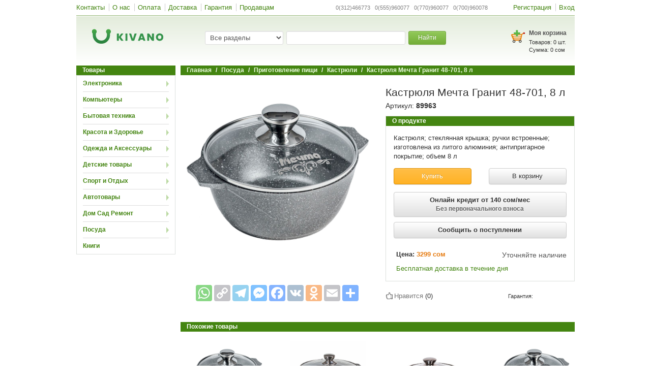

--- FILE ---
content_type: text/html; charset=utf-8
request_url: https://www.google.com/recaptcha/api2/anchor?ar=1&k=6LeeEhATAAAAALNwP2cPx-O0XOWN9PIHcdOAkRMp&co=aHR0cHM6Ly93d3cua2l2YW5vLmtnOjQ0Mw..&hl=ru&v=9TiwnJFHeuIw_s0wSd3fiKfN&size=normal&anchor-ms=20000&execute-ms=30000&cb=pzdcjit1jv23
body_size: 48878
content:
<!DOCTYPE HTML><html dir="ltr" lang="ru"><head><meta http-equiv="Content-Type" content="text/html; charset=UTF-8">
<meta http-equiv="X-UA-Compatible" content="IE=edge">
<title>reCAPTCHA</title>
<style type="text/css">
/* cyrillic-ext */
@font-face {
  font-family: 'Roboto';
  font-style: normal;
  font-weight: 400;
  font-stretch: 100%;
  src: url(//fonts.gstatic.com/s/roboto/v48/KFO7CnqEu92Fr1ME7kSn66aGLdTylUAMa3GUBHMdazTgWw.woff2) format('woff2');
  unicode-range: U+0460-052F, U+1C80-1C8A, U+20B4, U+2DE0-2DFF, U+A640-A69F, U+FE2E-FE2F;
}
/* cyrillic */
@font-face {
  font-family: 'Roboto';
  font-style: normal;
  font-weight: 400;
  font-stretch: 100%;
  src: url(//fonts.gstatic.com/s/roboto/v48/KFO7CnqEu92Fr1ME7kSn66aGLdTylUAMa3iUBHMdazTgWw.woff2) format('woff2');
  unicode-range: U+0301, U+0400-045F, U+0490-0491, U+04B0-04B1, U+2116;
}
/* greek-ext */
@font-face {
  font-family: 'Roboto';
  font-style: normal;
  font-weight: 400;
  font-stretch: 100%;
  src: url(//fonts.gstatic.com/s/roboto/v48/KFO7CnqEu92Fr1ME7kSn66aGLdTylUAMa3CUBHMdazTgWw.woff2) format('woff2');
  unicode-range: U+1F00-1FFF;
}
/* greek */
@font-face {
  font-family: 'Roboto';
  font-style: normal;
  font-weight: 400;
  font-stretch: 100%;
  src: url(//fonts.gstatic.com/s/roboto/v48/KFO7CnqEu92Fr1ME7kSn66aGLdTylUAMa3-UBHMdazTgWw.woff2) format('woff2');
  unicode-range: U+0370-0377, U+037A-037F, U+0384-038A, U+038C, U+038E-03A1, U+03A3-03FF;
}
/* math */
@font-face {
  font-family: 'Roboto';
  font-style: normal;
  font-weight: 400;
  font-stretch: 100%;
  src: url(//fonts.gstatic.com/s/roboto/v48/KFO7CnqEu92Fr1ME7kSn66aGLdTylUAMawCUBHMdazTgWw.woff2) format('woff2');
  unicode-range: U+0302-0303, U+0305, U+0307-0308, U+0310, U+0312, U+0315, U+031A, U+0326-0327, U+032C, U+032F-0330, U+0332-0333, U+0338, U+033A, U+0346, U+034D, U+0391-03A1, U+03A3-03A9, U+03B1-03C9, U+03D1, U+03D5-03D6, U+03F0-03F1, U+03F4-03F5, U+2016-2017, U+2034-2038, U+203C, U+2040, U+2043, U+2047, U+2050, U+2057, U+205F, U+2070-2071, U+2074-208E, U+2090-209C, U+20D0-20DC, U+20E1, U+20E5-20EF, U+2100-2112, U+2114-2115, U+2117-2121, U+2123-214F, U+2190, U+2192, U+2194-21AE, U+21B0-21E5, U+21F1-21F2, U+21F4-2211, U+2213-2214, U+2216-22FF, U+2308-230B, U+2310, U+2319, U+231C-2321, U+2336-237A, U+237C, U+2395, U+239B-23B7, U+23D0, U+23DC-23E1, U+2474-2475, U+25AF, U+25B3, U+25B7, U+25BD, U+25C1, U+25CA, U+25CC, U+25FB, U+266D-266F, U+27C0-27FF, U+2900-2AFF, U+2B0E-2B11, U+2B30-2B4C, U+2BFE, U+3030, U+FF5B, U+FF5D, U+1D400-1D7FF, U+1EE00-1EEFF;
}
/* symbols */
@font-face {
  font-family: 'Roboto';
  font-style: normal;
  font-weight: 400;
  font-stretch: 100%;
  src: url(//fonts.gstatic.com/s/roboto/v48/KFO7CnqEu92Fr1ME7kSn66aGLdTylUAMaxKUBHMdazTgWw.woff2) format('woff2');
  unicode-range: U+0001-000C, U+000E-001F, U+007F-009F, U+20DD-20E0, U+20E2-20E4, U+2150-218F, U+2190, U+2192, U+2194-2199, U+21AF, U+21E6-21F0, U+21F3, U+2218-2219, U+2299, U+22C4-22C6, U+2300-243F, U+2440-244A, U+2460-24FF, U+25A0-27BF, U+2800-28FF, U+2921-2922, U+2981, U+29BF, U+29EB, U+2B00-2BFF, U+4DC0-4DFF, U+FFF9-FFFB, U+10140-1018E, U+10190-1019C, U+101A0, U+101D0-101FD, U+102E0-102FB, U+10E60-10E7E, U+1D2C0-1D2D3, U+1D2E0-1D37F, U+1F000-1F0FF, U+1F100-1F1AD, U+1F1E6-1F1FF, U+1F30D-1F30F, U+1F315, U+1F31C, U+1F31E, U+1F320-1F32C, U+1F336, U+1F378, U+1F37D, U+1F382, U+1F393-1F39F, U+1F3A7-1F3A8, U+1F3AC-1F3AF, U+1F3C2, U+1F3C4-1F3C6, U+1F3CA-1F3CE, U+1F3D4-1F3E0, U+1F3ED, U+1F3F1-1F3F3, U+1F3F5-1F3F7, U+1F408, U+1F415, U+1F41F, U+1F426, U+1F43F, U+1F441-1F442, U+1F444, U+1F446-1F449, U+1F44C-1F44E, U+1F453, U+1F46A, U+1F47D, U+1F4A3, U+1F4B0, U+1F4B3, U+1F4B9, U+1F4BB, U+1F4BF, U+1F4C8-1F4CB, U+1F4D6, U+1F4DA, U+1F4DF, U+1F4E3-1F4E6, U+1F4EA-1F4ED, U+1F4F7, U+1F4F9-1F4FB, U+1F4FD-1F4FE, U+1F503, U+1F507-1F50B, U+1F50D, U+1F512-1F513, U+1F53E-1F54A, U+1F54F-1F5FA, U+1F610, U+1F650-1F67F, U+1F687, U+1F68D, U+1F691, U+1F694, U+1F698, U+1F6AD, U+1F6B2, U+1F6B9-1F6BA, U+1F6BC, U+1F6C6-1F6CF, U+1F6D3-1F6D7, U+1F6E0-1F6EA, U+1F6F0-1F6F3, U+1F6F7-1F6FC, U+1F700-1F7FF, U+1F800-1F80B, U+1F810-1F847, U+1F850-1F859, U+1F860-1F887, U+1F890-1F8AD, U+1F8B0-1F8BB, U+1F8C0-1F8C1, U+1F900-1F90B, U+1F93B, U+1F946, U+1F984, U+1F996, U+1F9E9, U+1FA00-1FA6F, U+1FA70-1FA7C, U+1FA80-1FA89, U+1FA8F-1FAC6, U+1FACE-1FADC, U+1FADF-1FAE9, U+1FAF0-1FAF8, U+1FB00-1FBFF;
}
/* vietnamese */
@font-face {
  font-family: 'Roboto';
  font-style: normal;
  font-weight: 400;
  font-stretch: 100%;
  src: url(//fonts.gstatic.com/s/roboto/v48/KFO7CnqEu92Fr1ME7kSn66aGLdTylUAMa3OUBHMdazTgWw.woff2) format('woff2');
  unicode-range: U+0102-0103, U+0110-0111, U+0128-0129, U+0168-0169, U+01A0-01A1, U+01AF-01B0, U+0300-0301, U+0303-0304, U+0308-0309, U+0323, U+0329, U+1EA0-1EF9, U+20AB;
}
/* latin-ext */
@font-face {
  font-family: 'Roboto';
  font-style: normal;
  font-weight: 400;
  font-stretch: 100%;
  src: url(//fonts.gstatic.com/s/roboto/v48/KFO7CnqEu92Fr1ME7kSn66aGLdTylUAMa3KUBHMdazTgWw.woff2) format('woff2');
  unicode-range: U+0100-02BA, U+02BD-02C5, U+02C7-02CC, U+02CE-02D7, U+02DD-02FF, U+0304, U+0308, U+0329, U+1D00-1DBF, U+1E00-1E9F, U+1EF2-1EFF, U+2020, U+20A0-20AB, U+20AD-20C0, U+2113, U+2C60-2C7F, U+A720-A7FF;
}
/* latin */
@font-face {
  font-family: 'Roboto';
  font-style: normal;
  font-weight: 400;
  font-stretch: 100%;
  src: url(//fonts.gstatic.com/s/roboto/v48/KFO7CnqEu92Fr1ME7kSn66aGLdTylUAMa3yUBHMdazQ.woff2) format('woff2');
  unicode-range: U+0000-00FF, U+0131, U+0152-0153, U+02BB-02BC, U+02C6, U+02DA, U+02DC, U+0304, U+0308, U+0329, U+2000-206F, U+20AC, U+2122, U+2191, U+2193, U+2212, U+2215, U+FEFF, U+FFFD;
}
/* cyrillic-ext */
@font-face {
  font-family: 'Roboto';
  font-style: normal;
  font-weight: 500;
  font-stretch: 100%;
  src: url(//fonts.gstatic.com/s/roboto/v48/KFO7CnqEu92Fr1ME7kSn66aGLdTylUAMa3GUBHMdazTgWw.woff2) format('woff2');
  unicode-range: U+0460-052F, U+1C80-1C8A, U+20B4, U+2DE0-2DFF, U+A640-A69F, U+FE2E-FE2F;
}
/* cyrillic */
@font-face {
  font-family: 'Roboto';
  font-style: normal;
  font-weight: 500;
  font-stretch: 100%;
  src: url(//fonts.gstatic.com/s/roboto/v48/KFO7CnqEu92Fr1ME7kSn66aGLdTylUAMa3iUBHMdazTgWw.woff2) format('woff2');
  unicode-range: U+0301, U+0400-045F, U+0490-0491, U+04B0-04B1, U+2116;
}
/* greek-ext */
@font-face {
  font-family: 'Roboto';
  font-style: normal;
  font-weight: 500;
  font-stretch: 100%;
  src: url(//fonts.gstatic.com/s/roboto/v48/KFO7CnqEu92Fr1ME7kSn66aGLdTylUAMa3CUBHMdazTgWw.woff2) format('woff2');
  unicode-range: U+1F00-1FFF;
}
/* greek */
@font-face {
  font-family: 'Roboto';
  font-style: normal;
  font-weight: 500;
  font-stretch: 100%;
  src: url(//fonts.gstatic.com/s/roboto/v48/KFO7CnqEu92Fr1ME7kSn66aGLdTylUAMa3-UBHMdazTgWw.woff2) format('woff2');
  unicode-range: U+0370-0377, U+037A-037F, U+0384-038A, U+038C, U+038E-03A1, U+03A3-03FF;
}
/* math */
@font-face {
  font-family: 'Roboto';
  font-style: normal;
  font-weight: 500;
  font-stretch: 100%;
  src: url(//fonts.gstatic.com/s/roboto/v48/KFO7CnqEu92Fr1ME7kSn66aGLdTylUAMawCUBHMdazTgWw.woff2) format('woff2');
  unicode-range: U+0302-0303, U+0305, U+0307-0308, U+0310, U+0312, U+0315, U+031A, U+0326-0327, U+032C, U+032F-0330, U+0332-0333, U+0338, U+033A, U+0346, U+034D, U+0391-03A1, U+03A3-03A9, U+03B1-03C9, U+03D1, U+03D5-03D6, U+03F0-03F1, U+03F4-03F5, U+2016-2017, U+2034-2038, U+203C, U+2040, U+2043, U+2047, U+2050, U+2057, U+205F, U+2070-2071, U+2074-208E, U+2090-209C, U+20D0-20DC, U+20E1, U+20E5-20EF, U+2100-2112, U+2114-2115, U+2117-2121, U+2123-214F, U+2190, U+2192, U+2194-21AE, U+21B0-21E5, U+21F1-21F2, U+21F4-2211, U+2213-2214, U+2216-22FF, U+2308-230B, U+2310, U+2319, U+231C-2321, U+2336-237A, U+237C, U+2395, U+239B-23B7, U+23D0, U+23DC-23E1, U+2474-2475, U+25AF, U+25B3, U+25B7, U+25BD, U+25C1, U+25CA, U+25CC, U+25FB, U+266D-266F, U+27C0-27FF, U+2900-2AFF, U+2B0E-2B11, U+2B30-2B4C, U+2BFE, U+3030, U+FF5B, U+FF5D, U+1D400-1D7FF, U+1EE00-1EEFF;
}
/* symbols */
@font-face {
  font-family: 'Roboto';
  font-style: normal;
  font-weight: 500;
  font-stretch: 100%;
  src: url(//fonts.gstatic.com/s/roboto/v48/KFO7CnqEu92Fr1ME7kSn66aGLdTylUAMaxKUBHMdazTgWw.woff2) format('woff2');
  unicode-range: U+0001-000C, U+000E-001F, U+007F-009F, U+20DD-20E0, U+20E2-20E4, U+2150-218F, U+2190, U+2192, U+2194-2199, U+21AF, U+21E6-21F0, U+21F3, U+2218-2219, U+2299, U+22C4-22C6, U+2300-243F, U+2440-244A, U+2460-24FF, U+25A0-27BF, U+2800-28FF, U+2921-2922, U+2981, U+29BF, U+29EB, U+2B00-2BFF, U+4DC0-4DFF, U+FFF9-FFFB, U+10140-1018E, U+10190-1019C, U+101A0, U+101D0-101FD, U+102E0-102FB, U+10E60-10E7E, U+1D2C0-1D2D3, U+1D2E0-1D37F, U+1F000-1F0FF, U+1F100-1F1AD, U+1F1E6-1F1FF, U+1F30D-1F30F, U+1F315, U+1F31C, U+1F31E, U+1F320-1F32C, U+1F336, U+1F378, U+1F37D, U+1F382, U+1F393-1F39F, U+1F3A7-1F3A8, U+1F3AC-1F3AF, U+1F3C2, U+1F3C4-1F3C6, U+1F3CA-1F3CE, U+1F3D4-1F3E0, U+1F3ED, U+1F3F1-1F3F3, U+1F3F5-1F3F7, U+1F408, U+1F415, U+1F41F, U+1F426, U+1F43F, U+1F441-1F442, U+1F444, U+1F446-1F449, U+1F44C-1F44E, U+1F453, U+1F46A, U+1F47D, U+1F4A3, U+1F4B0, U+1F4B3, U+1F4B9, U+1F4BB, U+1F4BF, U+1F4C8-1F4CB, U+1F4D6, U+1F4DA, U+1F4DF, U+1F4E3-1F4E6, U+1F4EA-1F4ED, U+1F4F7, U+1F4F9-1F4FB, U+1F4FD-1F4FE, U+1F503, U+1F507-1F50B, U+1F50D, U+1F512-1F513, U+1F53E-1F54A, U+1F54F-1F5FA, U+1F610, U+1F650-1F67F, U+1F687, U+1F68D, U+1F691, U+1F694, U+1F698, U+1F6AD, U+1F6B2, U+1F6B9-1F6BA, U+1F6BC, U+1F6C6-1F6CF, U+1F6D3-1F6D7, U+1F6E0-1F6EA, U+1F6F0-1F6F3, U+1F6F7-1F6FC, U+1F700-1F7FF, U+1F800-1F80B, U+1F810-1F847, U+1F850-1F859, U+1F860-1F887, U+1F890-1F8AD, U+1F8B0-1F8BB, U+1F8C0-1F8C1, U+1F900-1F90B, U+1F93B, U+1F946, U+1F984, U+1F996, U+1F9E9, U+1FA00-1FA6F, U+1FA70-1FA7C, U+1FA80-1FA89, U+1FA8F-1FAC6, U+1FACE-1FADC, U+1FADF-1FAE9, U+1FAF0-1FAF8, U+1FB00-1FBFF;
}
/* vietnamese */
@font-face {
  font-family: 'Roboto';
  font-style: normal;
  font-weight: 500;
  font-stretch: 100%;
  src: url(//fonts.gstatic.com/s/roboto/v48/KFO7CnqEu92Fr1ME7kSn66aGLdTylUAMa3OUBHMdazTgWw.woff2) format('woff2');
  unicode-range: U+0102-0103, U+0110-0111, U+0128-0129, U+0168-0169, U+01A0-01A1, U+01AF-01B0, U+0300-0301, U+0303-0304, U+0308-0309, U+0323, U+0329, U+1EA0-1EF9, U+20AB;
}
/* latin-ext */
@font-face {
  font-family: 'Roboto';
  font-style: normal;
  font-weight: 500;
  font-stretch: 100%;
  src: url(//fonts.gstatic.com/s/roboto/v48/KFO7CnqEu92Fr1ME7kSn66aGLdTylUAMa3KUBHMdazTgWw.woff2) format('woff2');
  unicode-range: U+0100-02BA, U+02BD-02C5, U+02C7-02CC, U+02CE-02D7, U+02DD-02FF, U+0304, U+0308, U+0329, U+1D00-1DBF, U+1E00-1E9F, U+1EF2-1EFF, U+2020, U+20A0-20AB, U+20AD-20C0, U+2113, U+2C60-2C7F, U+A720-A7FF;
}
/* latin */
@font-face {
  font-family: 'Roboto';
  font-style: normal;
  font-weight: 500;
  font-stretch: 100%;
  src: url(//fonts.gstatic.com/s/roboto/v48/KFO7CnqEu92Fr1ME7kSn66aGLdTylUAMa3yUBHMdazQ.woff2) format('woff2');
  unicode-range: U+0000-00FF, U+0131, U+0152-0153, U+02BB-02BC, U+02C6, U+02DA, U+02DC, U+0304, U+0308, U+0329, U+2000-206F, U+20AC, U+2122, U+2191, U+2193, U+2212, U+2215, U+FEFF, U+FFFD;
}
/* cyrillic-ext */
@font-face {
  font-family: 'Roboto';
  font-style: normal;
  font-weight: 900;
  font-stretch: 100%;
  src: url(//fonts.gstatic.com/s/roboto/v48/KFO7CnqEu92Fr1ME7kSn66aGLdTylUAMa3GUBHMdazTgWw.woff2) format('woff2');
  unicode-range: U+0460-052F, U+1C80-1C8A, U+20B4, U+2DE0-2DFF, U+A640-A69F, U+FE2E-FE2F;
}
/* cyrillic */
@font-face {
  font-family: 'Roboto';
  font-style: normal;
  font-weight: 900;
  font-stretch: 100%;
  src: url(//fonts.gstatic.com/s/roboto/v48/KFO7CnqEu92Fr1ME7kSn66aGLdTylUAMa3iUBHMdazTgWw.woff2) format('woff2');
  unicode-range: U+0301, U+0400-045F, U+0490-0491, U+04B0-04B1, U+2116;
}
/* greek-ext */
@font-face {
  font-family: 'Roboto';
  font-style: normal;
  font-weight: 900;
  font-stretch: 100%;
  src: url(//fonts.gstatic.com/s/roboto/v48/KFO7CnqEu92Fr1ME7kSn66aGLdTylUAMa3CUBHMdazTgWw.woff2) format('woff2');
  unicode-range: U+1F00-1FFF;
}
/* greek */
@font-face {
  font-family: 'Roboto';
  font-style: normal;
  font-weight: 900;
  font-stretch: 100%;
  src: url(//fonts.gstatic.com/s/roboto/v48/KFO7CnqEu92Fr1ME7kSn66aGLdTylUAMa3-UBHMdazTgWw.woff2) format('woff2');
  unicode-range: U+0370-0377, U+037A-037F, U+0384-038A, U+038C, U+038E-03A1, U+03A3-03FF;
}
/* math */
@font-face {
  font-family: 'Roboto';
  font-style: normal;
  font-weight: 900;
  font-stretch: 100%;
  src: url(//fonts.gstatic.com/s/roboto/v48/KFO7CnqEu92Fr1ME7kSn66aGLdTylUAMawCUBHMdazTgWw.woff2) format('woff2');
  unicode-range: U+0302-0303, U+0305, U+0307-0308, U+0310, U+0312, U+0315, U+031A, U+0326-0327, U+032C, U+032F-0330, U+0332-0333, U+0338, U+033A, U+0346, U+034D, U+0391-03A1, U+03A3-03A9, U+03B1-03C9, U+03D1, U+03D5-03D6, U+03F0-03F1, U+03F4-03F5, U+2016-2017, U+2034-2038, U+203C, U+2040, U+2043, U+2047, U+2050, U+2057, U+205F, U+2070-2071, U+2074-208E, U+2090-209C, U+20D0-20DC, U+20E1, U+20E5-20EF, U+2100-2112, U+2114-2115, U+2117-2121, U+2123-214F, U+2190, U+2192, U+2194-21AE, U+21B0-21E5, U+21F1-21F2, U+21F4-2211, U+2213-2214, U+2216-22FF, U+2308-230B, U+2310, U+2319, U+231C-2321, U+2336-237A, U+237C, U+2395, U+239B-23B7, U+23D0, U+23DC-23E1, U+2474-2475, U+25AF, U+25B3, U+25B7, U+25BD, U+25C1, U+25CA, U+25CC, U+25FB, U+266D-266F, U+27C0-27FF, U+2900-2AFF, U+2B0E-2B11, U+2B30-2B4C, U+2BFE, U+3030, U+FF5B, U+FF5D, U+1D400-1D7FF, U+1EE00-1EEFF;
}
/* symbols */
@font-face {
  font-family: 'Roboto';
  font-style: normal;
  font-weight: 900;
  font-stretch: 100%;
  src: url(//fonts.gstatic.com/s/roboto/v48/KFO7CnqEu92Fr1ME7kSn66aGLdTylUAMaxKUBHMdazTgWw.woff2) format('woff2');
  unicode-range: U+0001-000C, U+000E-001F, U+007F-009F, U+20DD-20E0, U+20E2-20E4, U+2150-218F, U+2190, U+2192, U+2194-2199, U+21AF, U+21E6-21F0, U+21F3, U+2218-2219, U+2299, U+22C4-22C6, U+2300-243F, U+2440-244A, U+2460-24FF, U+25A0-27BF, U+2800-28FF, U+2921-2922, U+2981, U+29BF, U+29EB, U+2B00-2BFF, U+4DC0-4DFF, U+FFF9-FFFB, U+10140-1018E, U+10190-1019C, U+101A0, U+101D0-101FD, U+102E0-102FB, U+10E60-10E7E, U+1D2C0-1D2D3, U+1D2E0-1D37F, U+1F000-1F0FF, U+1F100-1F1AD, U+1F1E6-1F1FF, U+1F30D-1F30F, U+1F315, U+1F31C, U+1F31E, U+1F320-1F32C, U+1F336, U+1F378, U+1F37D, U+1F382, U+1F393-1F39F, U+1F3A7-1F3A8, U+1F3AC-1F3AF, U+1F3C2, U+1F3C4-1F3C6, U+1F3CA-1F3CE, U+1F3D4-1F3E0, U+1F3ED, U+1F3F1-1F3F3, U+1F3F5-1F3F7, U+1F408, U+1F415, U+1F41F, U+1F426, U+1F43F, U+1F441-1F442, U+1F444, U+1F446-1F449, U+1F44C-1F44E, U+1F453, U+1F46A, U+1F47D, U+1F4A3, U+1F4B0, U+1F4B3, U+1F4B9, U+1F4BB, U+1F4BF, U+1F4C8-1F4CB, U+1F4D6, U+1F4DA, U+1F4DF, U+1F4E3-1F4E6, U+1F4EA-1F4ED, U+1F4F7, U+1F4F9-1F4FB, U+1F4FD-1F4FE, U+1F503, U+1F507-1F50B, U+1F50D, U+1F512-1F513, U+1F53E-1F54A, U+1F54F-1F5FA, U+1F610, U+1F650-1F67F, U+1F687, U+1F68D, U+1F691, U+1F694, U+1F698, U+1F6AD, U+1F6B2, U+1F6B9-1F6BA, U+1F6BC, U+1F6C6-1F6CF, U+1F6D3-1F6D7, U+1F6E0-1F6EA, U+1F6F0-1F6F3, U+1F6F7-1F6FC, U+1F700-1F7FF, U+1F800-1F80B, U+1F810-1F847, U+1F850-1F859, U+1F860-1F887, U+1F890-1F8AD, U+1F8B0-1F8BB, U+1F8C0-1F8C1, U+1F900-1F90B, U+1F93B, U+1F946, U+1F984, U+1F996, U+1F9E9, U+1FA00-1FA6F, U+1FA70-1FA7C, U+1FA80-1FA89, U+1FA8F-1FAC6, U+1FACE-1FADC, U+1FADF-1FAE9, U+1FAF0-1FAF8, U+1FB00-1FBFF;
}
/* vietnamese */
@font-face {
  font-family: 'Roboto';
  font-style: normal;
  font-weight: 900;
  font-stretch: 100%;
  src: url(//fonts.gstatic.com/s/roboto/v48/KFO7CnqEu92Fr1ME7kSn66aGLdTylUAMa3OUBHMdazTgWw.woff2) format('woff2');
  unicode-range: U+0102-0103, U+0110-0111, U+0128-0129, U+0168-0169, U+01A0-01A1, U+01AF-01B0, U+0300-0301, U+0303-0304, U+0308-0309, U+0323, U+0329, U+1EA0-1EF9, U+20AB;
}
/* latin-ext */
@font-face {
  font-family: 'Roboto';
  font-style: normal;
  font-weight: 900;
  font-stretch: 100%;
  src: url(//fonts.gstatic.com/s/roboto/v48/KFO7CnqEu92Fr1ME7kSn66aGLdTylUAMa3KUBHMdazTgWw.woff2) format('woff2');
  unicode-range: U+0100-02BA, U+02BD-02C5, U+02C7-02CC, U+02CE-02D7, U+02DD-02FF, U+0304, U+0308, U+0329, U+1D00-1DBF, U+1E00-1E9F, U+1EF2-1EFF, U+2020, U+20A0-20AB, U+20AD-20C0, U+2113, U+2C60-2C7F, U+A720-A7FF;
}
/* latin */
@font-face {
  font-family: 'Roboto';
  font-style: normal;
  font-weight: 900;
  font-stretch: 100%;
  src: url(//fonts.gstatic.com/s/roboto/v48/KFO7CnqEu92Fr1ME7kSn66aGLdTylUAMa3yUBHMdazQ.woff2) format('woff2');
  unicode-range: U+0000-00FF, U+0131, U+0152-0153, U+02BB-02BC, U+02C6, U+02DA, U+02DC, U+0304, U+0308, U+0329, U+2000-206F, U+20AC, U+2122, U+2191, U+2193, U+2212, U+2215, U+FEFF, U+FFFD;
}

</style>
<link rel="stylesheet" type="text/css" href="https://www.gstatic.com/recaptcha/releases/9TiwnJFHeuIw_s0wSd3fiKfN/styles__ltr.css">
<script nonce="rcpw-F_uqbuRK5g8nbmPsg" type="text/javascript">window['__recaptcha_api'] = 'https://www.google.com/recaptcha/api2/';</script>
<script type="text/javascript" src="https://www.gstatic.com/recaptcha/releases/9TiwnJFHeuIw_s0wSd3fiKfN/recaptcha__ru.js" nonce="rcpw-F_uqbuRK5g8nbmPsg">
      
    </script></head>
<body><div id="rc-anchor-alert" class="rc-anchor-alert"></div>
<input type="hidden" id="recaptcha-token" value="[base64]">
<script type="text/javascript" nonce="rcpw-F_uqbuRK5g8nbmPsg">
      recaptcha.anchor.Main.init("[\x22ainput\x22,[\x22bgdata\x22,\x22\x22,\[base64]/[base64]/[base64]/ZyhXLGgpOnEoW04sMjEsbF0sVywwKSxoKSxmYWxzZSxmYWxzZSl9Y2F0Y2goayl7RygzNTgsVyk/[base64]/[base64]/[base64]/[base64]/[base64]/[base64]/[base64]/bmV3IEJbT10oRFswXSk6dz09Mj9uZXcgQltPXShEWzBdLERbMV0pOnc9PTM/bmV3IEJbT10oRFswXSxEWzFdLERbMl0pOnc9PTQ/[base64]/[base64]/[base64]/[base64]/[base64]\\u003d\x22,\[base64]\x22,\[base64]/CocOqfGEgCsKcBUVdNkjDoltOK8KMw6UjWcKsY2/[base64]/w499aMOcACLDnHZVF8KRw5woYwR/woZHPMKbw651w4LCisOawrtILcObwr8OK8KDwr/DoMKiw4LCtjpmwp7CtjgZP8KZJMKJfcK6w4VNwpg/w4lacEfCq8ObN23Cg8KKBE1Ww73DjCwKQDrCmMOcw6g5wqonGQpve8O1wpzDiG/DucOCdsKDe8KyG8O3aErCvMOgw77DnTIvw6TDi8KZwpTDqzJDwr7Ct8KxwqRAw4dfw73Ds34gO0jCpMOxWMOaw5RNw4HDjirCrE8Qw4BKw57CpgDDgjRHNsOMA37DhsKAHwXDgjwiL8K9woPDkcK0eMKCJGVGw4pNLMKUw4DChcKgwqXChcKNDTsXwp/CnwxaIMKNw6vCsiwdMwXDrcKIwqU+w6bDnH9ALsKmwpnCjRDDrWhkwqrDhsOEw7TClMK3w4BKVcOoXXQ/A8OgYXlCETdWwpLDjg9Lwq1swq9iwpPDoCxiwrnChRoew4dUwqtUSwfDp8KEwoxLw5F4LDpqw4Vmw5DCqMKWGSFiI0LDqnTCosK/wp3DowwUw6Eww7HDsxLDtMK4woPCvFRBw6Zbw6sqcsKHwoHDmSrDlVcfOFhKwpfCux/DtgPCiChdwoTCpA3CmW4Ww5ILw4HDrzvClMKDbcKowr/DuMO2w4k4PwZSw5lCCsKWwp7CiHPCnMKgw4Yywp7CqsKfw5fCgg1vwo7DrQhsB8OyHS1ZwpjDo8OIw6PDsB12VcOHD8O/w5t6esOra1FuwqN4QsOrw7FMw7k1w57CiWUVw5jDoMKDw7rCt8O0DWsFNsOKLz/DhkjDsCwawp/Cl8KBwq/DgRTDosOjAinDr8KgwoDCnsOfNDrCsnPCsn88wpnDo8KRLsKtbcKLw6lzwr/DqsOWwotTw5fCvMKHw5fCsQXComJ8dsO/wrsAKEjChsK6w4jCh8OMw6jCo2bCo8O0w4bCkCLDicKUwrLCnMKTw6NMJzNTdMOLwpklwr5RAsONNRMYV8KVNWrCjMKQccKkw4bCsA7Cij4hZUtzwoHDoHE/Z3/CgsKdGhnDvcO4w5FRFVPCvz3DgsKow68uw5TDncOiVzHDm8Oyw5IkSMKmwqjDg8KoMiQLcnDCmmkDwo0KF8KOEMOYwpYwwqgow4rCncOmDMKew5NswqfCvcO/[base64]/[base64]/DuMO3w4VQZsKMDhPDncK2wqEzwrrDgW/[base64]/[base64]/[base64]/[base64]/DkMK/w67CrD90V8OAwrDDkcKDwr4xAm3DnsOnwp49f8KqwrrCgMOrwr3CsMKYw7jDpUrCmsK6wrJgw6ZPw6YZEcO1d8KKwrgELMOEw5HCicKwwrQeTRAkJQLDnmPCgWPDhmfCkX0KYMKWTMKOOcKCSXZbw7M8ACLDngnCtsKONMKpw6rChl5gwoFIGsOlEcK/woh1CsOeUcK1PiJ3woxZZD5ZUsOLw5DDvBfCozcNw7TDgsKraMOFw5jDniTCp8K0Y8O9L2B0AsKqDBwWwppowrMDwpAvw6Fkw44Xb8Ocwrxiw4bCm8Ojw6EgwpPDvDEeScKZKcOWPcKSw4DCq10HZ8KnH8KPdnDCslvDl3vDi2Zod3rDqTJxw7/DjVvCplw6QMOVw6DDqcOHw5vCgAZhDsO2Qi9Lw6JvwqrDjifCtsOzw74Tw5jClMOYPMOCP8KaZMKCT8OgwoICQ8OpN0cuWcOGw6jCvMO7wobCoMKDw4XCg8OeF3RpIlbCgMOyF3dpZxw/BgZSw4vCp8KMHxLDqMOGMnLDh29Kwp1Aw5TCpcKnw6BlK8OvwrEhdBjCscO5wpRFPznDgmZVw5rDjMO0w4/CmyXDlXfDr8KHwoo8w4Q2Z1wdw7XCvU3ChMK3wrxQw6vCnMO0SsOGwrtMwopjwpHDnVLCisOnGHnClcOQw6rCk8OiBMK0wqNKwpMGK2ALN1FfMWXDl1QlwpAGw4rDjsK5wpDDi8O2cMO1wqwcN8KoQMKywp/CmHYuZAPDvGvCg0rDvcKwworDi8OfwpAgw7sFJATDtAHCuVPDggzDv8OawodFH8K4w4lOSMKSO8OTWsKCw5TDuMKbw6lpwoBxw57Diw85w6Qbwr7DvHcgXcOtZ8OswqfDk8OCBi0Dwq7DnENmJAp7Mj/[base64]/[base64]/CqcKAYMOBL18Gw4vCt3pFwo5sUcOMwqbCiGjDo8K+wrNcIcO0w6TCsD/[base64]/wr94wr5mCMKgeFvCgsONIcKABcKmOhzDu8OwwprCkMKaYVdCw7zDrAoFOSzCpHzDiSwkw4jDsy7CgxQ1bn/CjUxZwpDDgcKBwozDgwQTw7/DlsOiw57ChCMyHcKDwq5RwodGdcOPLSzCtsO0GcKTTETCjsKpw4AQwqkmIMKbwovCqQ02w5fDjcODKGDCgywzwo1uw5PDosKfw7JywobCtnQUw4cCw6s4QF7CjsOrJ8O8GsOLaMKcR8KIfVNmbF1EXUvDucORw4jCsSB2wpB/wprDvsO3WcKXwrLCgAwywpR4c13DiSDDqgg5w5g/LiLDhz8Lwptlw5J+K8OfbFNGw48KPcOwLHQiwrJIw7jCikA2w7FWwrhAwpvDhBt+JTxOZsKGZMKSBcKaXXcpdsK6wo7CkcOswoUnL8KHZ8Kjw5nDvMOzCMOww5jDlGNVJsKBE0g2X8KPwqRve3/DgsKuw71JS1QSwp9wbcKEw5Z7ZMO6wpfDi3U2Ol4Rw5QmwowTDEprZsOHYsK+DgrCgcOgwpbCsQJ/X8KecHo4wpXDosKbbcK6XsKmwrxvwqDCnkEfw60bbFHDrkMQw50lP3TCsMOjQCpwQlzCtcK9VDjCiGbDuCR3AQpIwpHCpnjDhzAOwrTDhBFrwooCwplrNMOUw5s6L1zDkcOew6VuIl0REMOUwrDDrD4JbyPCix/DtcOwwqlEwqPDvCXDiMKUasORwqvDgcOvw4EBwppHw6HDp8KZwpNqw6A3worChMOnY8OEY8KAEVNIGMK6w5TCu8OfJcKAw7bCjFrDs8KMTR/[base64]/CkwPCtkNQwrswbUd0w6nCq8K9YQ/Dr8Ozw67Ckm1yw4kow6LDrDTCiMKGJcKAwojDtsKhw4HCuVDCgsOMwpV2RFbDs8Ocw4DDpRhywo9CLzfCmRczRMKTw7/DrHsBw5dwBAzDicO8Vz9NbXVbw4rCmMK2RVnDqCFlwpE/w7vCjsKcGcKMNcKpw75Vw69uLMK4wqvCqMKdRxXDk3LDqwUIwq/ClSF0CMK5TyoKPFZtwoLCtcK3enFTQxnCpcKqwo5Kw7nCrsOgWcO9RsKuw5bCrhlGEmfDtHscwqAcwoHDm8OCa2lMw63ChFl2w5vCocOmM8Kxc8KGQ15yw6zDrTfCk0LCpEJxWMKyw4tXYwoowp5SQhHCoBcMZ8KOwq7CgiJow4nCvQ/ChcODwq3DozbDv8KiD8KFw7PDoRvDjMOVw43Cs0PCv35/wp85w502GE7Cm8OVw5XDvsKpcsKHBCPCvMOIYzYWw5oaZhfDkA/CuX0VCsKgR1HDokDCl8OWwo/DnMK7RmkxwpzDiMKiw4Y5w743w7rDtizDpcK7w7R5wpZTw69pw4VDBMKaSm/DtMOZw7HDsMKZYMOaw6bDrl4VT8OXc3LCv3BmQ8KiNcOpw6R4UXJPw5QswoTCk8K6U37DtMK/[base64]/Csk8YwpfDsUQQL3nClSzDg1zClMObXTfChMKoShdEw6HDjcKJwpE+D8KRw6wewpkawqMKSj5CRcOxwoYMwp/DmX/[base64]/CjsKZw4g4worDiUhAwpdewrd8QTIMGsOcBhDDowHClsOFw6BSw699w5MCXis8RcKeBgjDsMO4VcOcD3h4WhvDnmFYwpfDg3MGGsOPw7BowqUJw60LwohaVW1OJcO5ZsOJw4YjwqRYw5LDicK/[base64]/Dp8Kuw49UwoXDiFt9wrHDgcKDw7Z+wq0cNMKRR8Oow6zDuUF/Hx94worDmsKwwpnCsw7DvVfDunbCgHXCnhDDpFcDw6UoWTnCiMOcw4zClcKmwpRjHxHCqsKaw43CpUR8PsKqw6XCniUawpdwG04Ow5kqAELClGAVw5YSKHRXwpvCgnwRwpFFDcKdXjbDmn/Cs8O9w7zDmMKBUsKvwrcYwqLCscK7w6x2N8OcwqHChcOTOcOhexHDvsOFGBvDoxE8E8KNwr7DhsKfb8KSMMKFwoPCgkDDuhfDpgLClwvCnMOBEg0Pw4oww6jDo8KgB1zDpGPClS4uw6LClsK1McKYwoQrw7x/wqnCiMOjSsOGJGnCvsK7w5bDkSDCjUzDv8O3wow0DsOfFWIeTMOpMsKACcKtMEglB8KPwp4rTVnCi8KCH8OVw5ADwrcJaG1dw6VuwrzDrsKTR8KgwrUPw7vDncKiwpTDklovV8KgwrbDuXDDhMOGw4Ewwotpwo3CpcOUw7XDjw9lw6pSwr5Sw5/CpEbDn3hMTXtGDMOTwqMJccOrw7HDk2XDpMOEw61CR8OnSlDCusKoA2E9QBsPwoR0wodaUELDvMOLS0zDsMKzC1Y/[base64]/wpPCsDBJwqEywqXCjsOTDcK6F8OvBVotwpE6wo7ChcOBcMKBLFZ0PcKTTRDDiXbDnUbDgMKVaMOdw6MvD8OWw4jCt2sewq7Ci8OpaMKuw47DoTjDikJzwqM/wpgVwothw7M8w7d1bsKaZMKZwqrCvsOtfcKOZh3CmwILRcKwwo3DrMOmwqNfR8O/[base64]/CvcKASg/CoxjDlcKQwojDmsKnNTXDn07Cq0/CgcO/PHLDmhwLDg7CqTw+w6LDisOIXzjDizIow53CpMKaw4fDk8KjQFpjYiE6LMKtwp57FsOaH35/[base64]/DojFCSjnDvyQMwrQ/GcOUWRvCtUXCocKjEFlqMQXCqC42w7wnfWUCwp9xwpkYQxXDpcOVwrfDin0YSMKhAcKXcMO2bRkYOMKtEMKyw6M6w5zCoyxBABDDjho/KMKKA2Z+JSs9HmVaPBrCpGrDoEHDvD8twr4nw5VufsKCDnEVAsKtw5TCj8OKwpXCkX14w7g5R8K2c8KGUw7CghJ+wq9WKTbCqx/[base64]/[base64]/DjTXCnm0CfMOFwqbDhR/CizjCtk/[base64]/HsOww7JIwoF8bRMtw6IOw6nDhsOHbsOWw5LDpQ7CjE5/T3nCs8O0GhhHw5fDrT7CjcKIwr8iSDDDpMKsM2fClMOgGHF8QsK5d8OMw61wQWrDhsOXw5zDngTChcObYcK2asKOWMOQcio/KsOZwqjDvX90woBSKlbDswjDnwvCusOQBy5Bw7PDscOmwpjCmMOKwoMiwooJw48hw4BPwq9Fwo/Dg8KRwrJ8wr45NTbDj8KpwrpHw7dHw6R2IMOvFMKdw5vClMOPw7QnLEjDj8Ozw6LCpnXDu8KLw7zCrMOrwpI+XcOiYMKGSMOZc8KDwq0bbsO/aSdWw5vDiDUAw55Yw5/[base64]/wpENHcKJKSfCoMOLw4ZwVFBXw5Ayw6pnbMObwqUXCG/DuzYaw5NrwowUdnxzw4nDjMOOVVfCmSDCg8KuVMOiJcOPGyBdXMKdw5PCh8Owwp1JRcK+w70SBxEsIT3DhcKBw7Vuwqseb8KVw7YdVEwFeF/CuU1xwpHChcKAw5bCn0Fxw7Y9SDjChMKEO3VfwpnCicORfAhBbWLDmMOgw7wew7TDuMKbAH09wrZyUsKpdMKrRhrDhQE9w5J0w5XDicK/M8OAeBU4wrPCsntMw5LDucO3wprCqDoJYwfDk8Kow4RQHn5bP8KBSltlw4hJwq4McXfDgMOWLcO4wopzw4YKwpMXwopMw40twrTCu3nCiDgmFsOfGx8XScOLJcOMJCPCqzIkAGMGOykTJ8K/wpEuw783woPDkMOVecK5KsOQw5/Ch8O/XmHDosKlw7/DoS4mwopow5rCuMOhC8OzLMOWGVVXw7ROCMO/PipEwpDCrETCqWhjw6Q9AS7DlsOEPTQ/X0DDp8Okw4R4OcOUwovCgMOSw4PDgy0oWHzDj8K5wr/DnkYAwo3DusK3woEkwqLDrsKdwr/Co8K+ZT8yw7jCunfDonYSwp3Ch8KVwqoVNcK/w6t2IcKcwo8PNMKJwpTCt8KpXsOWMMKCw63Dnm/Dj8Kcw4gpS8KAFsKaIcOxw6/Ch8KOJ8OKXBbCvgMiw7sCw43DpsO1ZcK8HsOjC8OaOlk9djTCnSPCg8KdJzBLw6c0w5LDukxzPh/CsR1Te8OEKsOew7LDpMOJw43CmwvCinzDpVBrw6TCsxjCt8O+wqHDrxnDk8KdwrRDw7Vbw6Mdw6YWPSPClDfDs2Mjw7PCrgx7D8OpwpU+wrxnKcKVw6nCksOVE8K0wrjDo0/CojvCnyDDl8K8K2QBwqd0Gk0BwrnDunceGiXCmsKEDcOUAk/DucO4bMOzU8KaaXDDlADCj8O1T24uRMOwY8KEwpPDq3zDsTtAwq/DmsOHIMOdw5vCv3HDr8Ohw53CtMKmHMO4wonDhTpMwrd3PcKmwpHDnmJsZGrDsARLw7fCm8KoZcK0w7PDnMKIM8KKw4ssWcO/a8OnOcKlFjEnwpNbw6xCwqxqw4TDnnpOw6t8cXvDmVkDw4TDssOyOzpFb1N/fQbDqsOhw67DjxZRwrQcVTguLFRCw646XUF1JGERV3PChhMew7HDsSnDusKXw5/CjCFALEZlwobDgnXDucOGw6x8wqdhw5bDn8KVw4E+VwfCvMKcwowiw4dQwqXCtsKew4LDr0dyWDFYw4ldLlAxbCzDosK4wr53UUx1fVI4wpLCk1fDslTDljbDuw3DhsKfexkLw6DDnwVmw5/ClMOjDDPDjsO/eMKpwq9QfMK2w6dTPEPDtnjDsyHDjERIwqAiw4kOd8KUw4oTwrhkKkB4w6jClTbDmEIyw6JncSTClcKOMDMJwqw0cMOVUMOmwr7DtsKPJ3VjwpkZwqAmEsO3w7owKMOiw7xfcMKWwqVJYcORwpklBcOyFsOXGcK8EsOsecOwERbCv8O2w4MPwrnDniXChD7CqMK+wo4/[base64]/CkH7CpVbDlFJPQVRBBcKQUcO3cMOFw4NOwrErICXDokkJwrB5AXPCvcOlwrBYMcKiwoU+Pl1ywpAIw6gkEMKxUCjDlzJvesOULDY7UsOkwqhLw5PDrsOmdRfChiDCgFbDosOvLR/DmcOow63DoSLCsMODwrbCrB0Sw5zCrsOAEyFUwpRrw60sOTHDmQFdI8Oowqt7woLDswlJw5daesKTRMKAwpDCtMKyw67ClE47woNxwqfCt8O3wp3Dq2/DncO9JcK0wpPCuCBiL0swMjbCjcKNwqVHw4V8woUlMsOHDMK2wobDqiHClQITw5xrCEfDicOawrIGVF9tc8OPwpZLccOzShRTw7Edwo1PKCPCnMKRw5LCtsO5Pztaw7DCkcOawpLDvhTDv2vDpmrCmsO0w5cew4w6w6/DpRbCixo7wp0RXiDDqsK9Ew7DnsKYakDCqsOLUsK9chzDrMKlw5rCglUZKsOHw47DpSM0w599wojDgQ1/w6ZiTWdYU8Okwp1xw7UWw45oKndQw5kwwrZeaG4zIcOIwq7DnCRqwpxOcTQjbXnDgMKFw7dyT8ODK8ONA8O0CcKFw77Cohotw7vCn8K0cMK/w6BJWsK5e0IPM0NUwpRPwr1dGcK7KlbCqy8KN8OjwoDDl8KNw6p7AQfDgcOHTVduLsKmwrzDrsKnw6/DqMO9wqbDicO0w4DCnQxNbMK4wpcuY3ozwr/DhQzDhMKDw7LDgcOlUsORwr3CssKkwpnCvgF5wps6S8OWwqgiwqxEwoXDi8O+DU3ChGzCmg1Ow4NUCMOPwqrDs8OhesOGw5DCjMKww7pIDAXCkMKkwonCmMOuZ0HDhF0uwq3Dmit/w4zChE3CkGF1RltVWMOYE1lEfhHDpULClMKlwqbCg8KEVnzCkRTDozY4FQLCtMO+w49aw59vwrhYwoRUVEXCgiPDlcKDQsOLLMOuThwZw4TChXc5w5PCmirCgMOaaMOqZi/[base64]/CusOrRkwqLBnCnk0Ww47CpRJMwqbCiwTDmh97w5jCqsOVVwDDncOET8KewqpURsO8w71aw7hZwoHCqMOEwosMfgTCgcOZLClGwrrCtAtCA8OhKAbDqW81Q1zDmsKONmrCl8OJwp1iw7DDvcOfIsOZcn7DhcOGci9ofHxEAsOnMmcqw7NwA8O1w4/[base64]/DvMOKwoJCw6k5w7kowobDq8Kvf8ObHMOgwottwqbCliXCgsOmCSJdTsOhCcKcWFBZSX3Ck8O0ZcKiw6UNAMKjwqF8wrVOwr8rT8KJwr/[base64]/DgVMQH8Oowp7DpMOHw6kjDBwpKsOfw6XDtjJ/w4xRw7vDr0FlwoTCgGTCkMK5wqTDosORwpDDisKhIsKJfsKweMOvwqVIwp8+wrFvw43CrcKAw5AIKsO1W2XCjnnCi1/DmcOAwpHCnWvDo8KkcRJgWXnCvC7Ck8OWAcOlWnnCusOjA2osAcOyMQLDt8KVIMODwrZkZUhAw6DDr8O/[base64]/DtcK0LiDDhEFZJEbDmg3DiHbDjcKewoc+wpdWPgHDgjoUwq/[base64]/DhllqNBYqATTCh8OcwoApL8OEwqxdwoQIwoQjUcK3w7zCncOxdxN7P8OuwqJew47CixtMLcOwRkrCt8OCHMKmV8OZw5Jxw65NYcOaIcKJMsOLw5jDkMKkw4nCgcK2JDfCi8O2woQgw5vDlnZwwrt+wp/DvgMewr/CjEhaw5vDmcK9NQQkI8Kzw4pXKHXDjwjDn8Khwp0QwpPCtHvDiMKOwporeh8FwrsFw7/CocK3UMO9wrrDscK/[base64]/CrMKyEC/[base64]/wp/DicOxw4JWW2Mfw5ApdcKqBjLDjcKRwpEBw4DDjcOjK8KMFMKlS8O1B8K5w5bDvMO7wobDoA/CucOvZcKWwqRkImjDuw7Co8OXw4bCgcKBw7bCpWfCucOwwo0PYsKwecKfcXhMw5ZMw55GeUYOVcOlT2DCo2zCiMOcYDfCpSvDv2UCEMOQwq/[base64]/ClwoPL8OyZEVNw4bDkFTDpMOpw7JNwqLDusOjI0ZEQcODwo3CpMK4PcOCwqJEw4Yqw6pQOcOzwrPCtsORw43Ch8OhwqcrFMOSP3nCgQdqwrg+wr5EGMKLEwB4ECTCtMKKVS56BSVcw74YwqTCiH3CmmBCwoYwL8O/csOowpFlUMOGDksywqnCvcKnVMOVwq/CuWN3O8Kmw5XCgcK0cDHDvsOScMOSw7zDjsKYKsOafMOwwq/[base64]/RV/CjF8Pw6ZWfcORQsKdw6nChX/DtcKyw7nCvMKvwoAveMKRwrzDqyQMw5jCkMORJzLDhR0qHifDj2/Dv8OFw5NAIT3DhEzDr8OcwpY5wqLDizjDozMZwr3CiAvCt8OoN3IIGU/CnRXDlcOSwrzCsMO3T2/CsnvDpsK4UMKxw6XCnENpw4c3ZcKDMCFaScOMw64+wqHDr2l2aMKrIEllw4XDv8KywqbCq8KqwpzCuMKew5gAKcKRwqBYwr3CrsKLOEEqw57Dm8ODw73CncOhdcKjw5NIdVNmw4M3woFsOShcw4k7HcKvwpQNBj/DkwM4YX7ChMKbw6rDn8OpwoZjNk/CsQfDphXDosOxFz7CtjDCscKFw79kwqHCj8KRB8OHwrVhFgh/wpHDsMKGeRNeIcOGd8O8JVHCjMKAwp99McKiFi8Kw6/[base64]/[base64]/[base64]/wpwNfAnDgg/[base64]/woTDosKSw7vDscKIfMOaGHMdbMKdTFZOwp7DgMOaw5LCm8Oqw7Mew7h8KcOAwqTDtQnDkEURw79Tw6RAwqvCo00xDlVwwodaw6DCssK/SU4AVMOWw55+OGRewqNZw7MIL31lwp3DoH/CsE4aa8KjMA7Cp8O7NXUiMUnDmsOawqjDji9RCsK5w6HClwINVm3Dm1XDky4pw4xvIMK8worCtcOOGnwQw4jCqHvCvlllw4x8w7bCmzsIWiZBwp7CjsKuc8KyHzfClAvDscKmwoXDvT5LT8KcMXPDkVrCisO9wrpAcD/CqsKAZhQdCjvDmcOFw54zw4LDl8O4w7HCssOow7/ChSPCgkw8AWNDw4nCpcO4KR7DgcO2wqtswqnDncOZwqzCt8Ovw7rCl8OuwrfCr8OLOMKPdcKTwrTDnGJEw7bDhTMafsKODjkETsOfw41fw4l6w6fDlMKUO0RVw6txTcOXwrYCw7XCr2rCm2/CpWBgwqrChl9Sw6pRL0/CoF3Dp8OfMMOERhIgecKIOsOAM0zCtB/CjMKhQznDicOtwqfCpQcpUMO7a8OqwrMUR8OQw6zCpkpsw4bClMOjFgXDnyrDoMKTw43DmCDDomsuDcOJEyDDlHXCt8OVw4dYYMKGa0YnRsKiwrHCoAbDuMOYLMKHw6rCt8KjwpU/UTHDsx/Dp38Twr15wp7DrsKIw5vCl8KIwo7Djlt4b8KOWW9wM2HDi3QswpfDikvCqEPChcOjw7Ryw6wuCcK1RMOsQ8Kkw7VHQjXDkcKww6toR8O5USjCtcKyw7nDocONSjbClhUbKsKPwr/ChVHCi2/CgR3CgsKTNMO8w78iIcOTMitHKcO3wqTCqsKAwoRTfUfDtsOUwqvCo1DDhzPDjnkKZMONdcOSw5XCvsOpwp3DuDXDtcKeS8O6I0vDocK5wqpZXD/Dux7DssKKQQdyw6d5w5R/[base64]/wrExw5gRw7ICIcOEw43CsB7Dq8OLw47CucKEw5zCrcOYw6XClsO2w57DljNQDWwTLMO9wqBLPivCiHrDhXHCrcK5FcO7w6V5OcOyKcKTV8ONdSNKA8OuIGksLyrCkwTDgBxgcMOEwrHDjsKtw7FUGi/DrFA9w7PDgQ/CmgNIworDmsOZFADDvxDCnsK4BzDDiy7DrcKyO8O/VsKYw6vDisKmw48pw5fCocOzYgTCtmPCpiPCoxBvw4PDvxQ7Y0EOIcOhXMKow4fDksOfHMKEwr9EK8OSwp3DvsKVwo3DvsKewp/CshHCkxfDsmM/JUjDuSvCsjbCjsODdcKwIEQMEVHCv8KLO3PDhcK9w6fCicKgXgwPwqrCkj7Ds8KJw5hcw7c2IMKQPMKETsK1AijDh0vCjcO0OR1uw5lyw6FWwoLDokkbRFEtM8ONw7BlRh/Ch8K2dsKTNcK3w5pvw4PDsyfChGjChwvDgcKSZ8KoO3JDNm9KZ8KxGMO/E8OfJHcDw6XDsn/Du8O8WsKOwpnCl8OGwphERMKMwq3CvBrCqsKjw6fCm1tzwol8w5bCu8Kjw5LConvCkTEFwrbCqcOEw7hfwrnDj2MDwrbDiFlvA8OCK8OCw4h3wqxIw5fCj8OVGVp9w7JSw7vCmmDDhwjDik7DmXoWwpltMcKfX2HDiQkde1wVRMKEw4HCkx52w7LDg8Odwo/Dr31eZnlww63CsWPCm0h8IRQZHcKCw4JKKcOPw6zDoFgQKsKVw6jCtcK+ScOCWcO/wodfWsOaDQxrR8Oiw6LDmMKqwq9iw6gnQXHCoCnDocKSwrfDm8O/MAdKfmVdFErDn2vCoTHDiBJdwovCiH7ClSnCnsKew4YcwoQLHGFHY8KKw73DjzU4wr3Cp2puwqTCvFElw4USwo81w5IQwp/DusO/JMO4wrFBfW5Nw6bDrlrCp8KbYHVtwovCl1AbA8KbYAkfABhpHMONw7jDgMKlfMOCwrnDpBnDmy7CiwQLw5fCnwzDgz3Dp8OwcnYjwqXCoTjDjj/CkMKGEy5zWsK0w7NKAzHCicKOw7PChMKPLMOdwr0rfC0cTwrChA3CgMO4N8K6an7CkElVSsKrwrlFw45nworCkMOqwq/CgMK4GcO4S07CpMO1wpnCuUBawrQsFcK2w7ZXfcO4MUjCqw7CvSwnAsK7dHfCusKzwrXDvW/DvyPClsKZSHNLwrrCqCLDgXzCoj1qAsOURsO+L3DCpMKew7PDm8O5TDLCjjYWL8O0PcOzwqZEwqzCtcO8OsKQw5DCswjDoQrCsnVVVsKZVCMIwo/CmhkVHsOTwpDCsFHDqQkTwqt0woM9JE/[base64]/Dh8KebhvCuxPDuhjCsMK/[base64]/[base64]/DogZlEURrw5DCsGXChMKNWyZEUcOJLXbCpsO/w6vDhirCrcKOQHV/wrNJwr5JTXXClwnDnMKWwrMtwrTDlyHDoF4kwo7DnSYeEkgYw5kKw4vCscODw5EEw6EGf8OifFMIAzcDWHPDpcOyw7ERwpxmw6zDkMOta8KwNcK/XX3Ci2jCsMK6XSgXKEh4w5FFHVvDtMKCa8KwwrHDrwrCk8KZwrvDqsKMwpTCqCfCh8KsW1nDhsKYwobDrMKVw5zDnMOfEyPCkXbDscOqw4XCp8OuXcKew7zDuUAeMgJFaMOGWRBMLcOpQ8KoLm5dwqfCh8OXQcKeWXUewp3Dr0MRwog9BcK8wo/Ck301w5MZAMKww7DChsODw5zCisKCDcKbVT1ECQrDtsOew4wvwrtAZkwrw4LDinDDj8Kxw5DCpsOcwqfCgcOOwowPWMKaWw/[base64]/[base64]/CvnbDtMOHO8KmwqzChk4BPsK5w6fDrMK3K3krwonCtcOxTMOSwojCjSrDl3EpZ8K/[base64]/CkGfClXjCuBJ9f8OqIFoIDcKfwqbCnws/wrDCrxjDsMOTG8OlL0TDtcKLw6zCoRbClxg9w7fDiwMOblJDwrgLK8OzBMKcw7PCvW7Cn0DCtMKVcMKaPQVcbC8Ow4fDjcKTw67Cv21eQQbDvwM5EMOhWAZ5US/DiWTDp30Jw6wcwqIhQMKRw6Vqwo8sw6pmesOtTXcvNijCpxbCgjczRQ4DWDTDicKfw7sXw4DDsMOgw5V+wqnCl8KLEFt9wq7CkFLCsTZGfsOVLcONwqPDmcKXwo7Cg8KgW2zDm8KgalXDqmJaS3Izwq9Lwo9nw7HCv8O/w7bCpMKLwpVccAjDsRo6w6PCl8KVTxVQw59zw5lVw5vCrsKow6nCrsOpPCUUwrluwo1ROAPCp8K5w7EGwqZhw6xkax/Cs8K7Li4VPjDCscK6TMOowrXCkcKFcMK4wpAaOMK5wqkRwrPCtMKUUEhpwpgHw4ZSwq4Sw6LDmMKeYMK5wo90TQDCoE4kw48UdUMEwrQPw5bDpMO8w6TDucKfw70BwpFcEEfDrcKMwpDDlX3CksOzYMKuw7/ChsKPecKvC8OMcA/DvcK7R23DscKXPsOjcHvCo8OyWsOCw7VXAsKzw6nDsC5uwpFjPTMAw5rCs3jDj8OYw6vDo8KIHAI1w5DDj8Ocw5PCiCDCpiUBwpkuUsKlQcKPwpLCr8K5w6fCkF/[base64]/Cs2/CssKBVXgpa3A4WB7CusORE8Opw7tKNcKXw4FEGVPDuAnDtWrDhVTDqMOiFj3CrcOYOcKrwrwnAcKAew/DpsKGFHwhSsKAZiUxwpZAYMKyRzDDrMKlwqLCuzdLWMOMfwVhw70Mw4/Dm8KFEcKcVsKOw4VBwpPDjsKDw6bDu3sAHsO4wrldwprDqkN3w7LDlDnDqMK0woA6wojDmAPDqidDw4NpQMKBw5vCo2/Cj8KFwprDr8KAw54zE8OGwqJiDcK7dcO0QMKSw6fCqCRsw6gLVl0UVGAxH27DuMK/KFvDjsKrPMK0w4/[base64]/woYcw7xEw7/DiAkCbWbCjFIEZMKSBsKmwobDriDDgW7ClT9lesKswr4zImHCkMOGwrLCpy7Dh8OYwpfCimJRPn/DuxvDncKnwp5Zw47CqHdswrzDvmgGw4bDmWo/PcKDZsKJC8Kwwql/w6TDlcOANHbDqRbCjTDCjB7DgkPDgkbCggnCt8KzRMKNJcK4BcKARn3CqH5ewpLCg2spHUgRNRnDvG3Cri/CrMKRSlhmwpFawo93woDDisOKYVw+w4jCgMKgwpTDhsK/w63Di8OfVUTChSMyDMKRwrPDhlwMwrx9SmvCpAlow7rCjcKmQBHCqcKJOMObw7zDlVMKd8Okw6PCqX5qOsOMw6wmwpFRw6XCmQHCtBghQsKCw74Ow75lw6M2MMKwYBzDu8Oow5EdRcO2VMKmEVTCqcK7IRk9w7sAw4nCtMKyYi3CtcOrbsOresKFXsO0EMKVNsOFwo/CvVFewplWeMOuOsKVwrtbw49wJ8OiSMKKIcOzIsKuw487BzTCvAbDusONwpHCt8OtQcO6wqbDs8Kvw4gjdsKCIsO6wrEWwoB2w5BywrJmwpHDgsKnw5jCl2d0ScKtD8O/w4RqwqLDv8K6w7Q5eC17wqbDoRt7BzXDn31fLMObw7x7wrzDmjZfw7rCvzPDn8Ocw4nDkcOnw7vDo8K+wo4aH8KVejzDtcOuRMKYJsKywrQhwpPDris9w7XDhFdYwpzDkXtBIyvDtHfDsMK/wojDsMKow4NcPHZIw5LCosK9fcKkw5ZZwpvCs8Osw6XDtcKQN8O7wrzCm3Q7wpMsaAkZw4p2WMOYdWRIw5sbwr/Cq3kRwr7CicKsN3M/[base64]/DrDLDjELCn8Kiw5Bywopiw4pxOifCj8OZwqzDuMK8w4fCtV3Dm8KRw5dgIGwWwpcjwoE/eALCgMO2w7gowq1aHQ/Dp8KHcsKnZH4MwqpbG2bCssKmwpvDjcOvRCTCnyLCqsOcacKbccKBw5TDncKKR3gWwrnCocKVCcK+ITXDo0rCpMOfw6RTCG7DjlnCp8O/w5rDk2QnYMKJw6E/w6U3wrERYwZjJRIUw6PDuAFOL8KOwrJlwqtKwq/[base64]/w7LDozJtJsKVwprDnMKcSsOVw7wAw6fCiUsRw54bMsKnworCncKvRMOFXF7Cg0MachpOZSbCojTCqsOrRm0iwrjDmFhZwrrDo8Kqw7vCu8KjIBXDuyzDsQPCrHRaYMKEMgw6woTCqsOqNcOIM2kGY8KJw5k6wp3DnsKHS8OzKkTCnjvCmcK4D8KvO8KHw5A/[base64]/CjsO/wpzDhMKUVMO+wprCuyLDsjh3PgLCqBM5bR5+woDClMO/[base64]/wrnCo8OswoXCtj/CrCjDr2rCiz7CkcK+VsKNw4kgwrxcKmd9wrLDlUNZw5ZxAmJew59fCsKLDijChFFOw70hZ8K+MMKvwrsRw7jDhMO2ZcOULMOeGScvw4/DjMKNa3BqesODwoIYwqTDmS7Dh2PDncKAwogcWDISe1oEwpVEw756w7Jvw54WLyUuB3HCrykWwqhEw5RIw5DCm8KEw6rDkgzCh8KTFHjDqCbDmsKPwqpkwo40YwTCncKTNilXaBNZIj/Dg0BEw4/DocOXOMOWdcKaWjoNw4InwqnDhcOfwqtEMsOWwpV6UcOdw5MWw6sxJHUXw5TCj8Oiwp/[base64]/dMO1R1rDicO3w7QVw6LDtsOOM8KCaznDrA7ClEhxw7rDjcK/[base64]/DqDoqFC/[base64]/DucK7RB8ow6Zrwolcwq7DvAlSZcKRUEpCfGfCq8OWwqvDqk8UwqEVAEUELiRjwotKUW8jw6ptwqsPaQ8cwq7DpsKew5zCvsK1wrM0GMK/wq3Ct8KZEDnDpHvCu8OFHcKOWMOKw6rDkcKYdVxGN2DCvWwMKsK/acKGYU8NclFNwpFUw7TDlMKeXWJsCsKHwrXCm8OCMMOSw4TDp8KFMhnDkUN+w6AyLWgyw65Uw7TDnsKzLMKHDwIxWsOEwpsWRwRnZSbCksOAw4s4w57DrQXDgRcDRXd4wqNrwq/DsMOcwoAzwo3Ck0rCiMO4DsOLwqTDicK2fE3DpF/DiMK3wrcnTg8GwoYOwrF0w5PCv3jDswkHF8OGMw5fwqrCpxPCr8O1b8KFCMOrXsKSw7bCjMKMw5x8HxFTw63DrsOyw4vDqMK/w6YMc8KVE8O9w5Z4w4fDsXfCpMKRw6PDmFzDonFgNCHDm8K5w7wrw5bDomjCjMKOecKrUcKew4zDt8OFw7xfwoXCm2/[base64]/Cm8KoZHDCg8OJJcKPIUbCnz/Dt8OTw4DCocKsXAhRw4Z+wr9LKwZ5BcOTTcKBwqnCh8KnEVHClsKQwqpHwqdqw5B9w5nDqsKyeMOawpnDmlXDiTHDisKRK8K/JB4+w4bDgsKSwpbCpgRiw5fChsK2w6E/[base64]/w4zCvVXCrMOMw6x/[base64]/CoF7Cn8OTwp9VwrJ2w60ow5rCkAHCrFvDnDXDtSjDvMKOCMOcwo3CgcK1wrvDhsKEwqrDsxIkJcK6QHHDsgssw5jCtWVMw7tsDXPCmBXCuC/Ci8KeYsOkCcKZe8O2cUdbW3towrxfMsK8w6nCilwtw4kgw7/DhcOWSsKLw5lLw5/ChBfCvh4MExzDrU3CtxURw7Bmw6R8EGvCnMOSw5rClcOFw6suwqvDnsO+w5obwq5ZfsKjMsOCTsO+bMOaw4vDu8OQw6vDhMOOElB5czJYwoXCscKaGw3Dlms6K8KjPcOAw7/Co8KFOcOVR8Ksw5LDhMOfwqXDmcOveHl/[base64]/[base64]/CuXzDscO2wonDssOYwqY6wrLDrDNKDFdEw7sVYsKCacOkEMOZw68mYC/CgyDDkA3DicOWD0HDksOnwq3Cg3pFw4bCl8K7RTDCvHIVZsKgaVzDvm49QGR/L8K8J1kCVE3DuEfDsVHDjsKDw7vCqMOOZsObBETDrsKpYltWGsKCw6B2AkfDuHtDUMK7w7nCjsK8VMOWwoPCt2PDusO2w70vwofDuiHDtMO3w4txwoMPwoPDtcK8MMKUwppxw7nCj1bDgEE7w6/CgjvDpxrDqMO5U8OWN8KrW2g/[base64]/CpGQVLWhHZ3XCgxI9LHbDq8KeKA1gwoUcwpNVXHQyAsK2w6nCjEPDgsOkWhbDvMKgKFhLwp5QwpsyW8KpbMOmwr8QwoTCscOTw4MBwrt5wog7Bn3DvnzCp8KCCGRfw4XCg2rCqcKMwpQLDsOPw5HCt311acKaOwrCs8OeScKPw6klw6Z/w6Bzw5kPBsORXH8mwqhyw6PCjcOySDMUw63CuGIIEsOiw5PDl8KNwq0lYXfDmcKsWcOkDg7DmyvDikHCn8K3Ow/DrTbCh1zDvMKlwqrCn0QVCmxkczcmacK5Z8Ouw5jDug\\u003d\\u003d\x22],null,[\x22conf\x22,null,\x226LeeEhATAAAAALNwP2cPx-O0XOWN9PIHcdOAkRMp\x22,0,null,null,null,1,[21,125,63,73,95,87,41,43,42,83,102,105,109,121],[-3059940,153],0,null,null,null,null,0,null,0,1,700,1,null,0,\x22CvYBEg8I8ajhFRgAOgZUOU5CNWISDwjmjuIVGAA6BlFCb29IYxIPCPeI5jcYADoGb2lsZURkEg8I8M3jFRgBOgZmSVZJaGISDwjiyqA3GAE6BmdMTkNIYxIPCN6/tzcYADoGZWF6dTZkEg8I2NKBMhgAOgZBcTc3dmYSDgi45ZQyGAE6BVFCT0QwEg8I0tuVNxgAOgZmZmFXQWUSDwiV2JQyGAA6BlBxNjBuZBIPCMXziDcYADoGYVhvaWFjEg8IjcqGMhgBOgZPd040dGYSDgiK/Yg3GAA6BU1mSUk0GhkIAxIVHRTwl+M3Dv++pQYZxJ0JGZzijAIZ\x22,0,0,null,null,1,null,0,0],\x22https://www.kivano.kg:443\x22,null,[1,1,1],null,null,null,0,3600,[\x22https://www.google.com/intl/ru/policies/privacy/\x22,\x22https://www.google.com/intl/ru/policies/terms/\x22],\x224aHFqGX3+g04xYTKPMiboDv82Q2dTfgNxuFvxRAvTkE\\u003d\x22,0,0,null,1,1768428687572,0,0,[132,241,100,146,22],null,[148,214,9,62],\x22RC-Owfu7lYszz0vxg\x22,null,null,null,null,null,\x220dAFcWeA6eplU4EcxfYsiIfG-xkGreCblHMgJtD22IP4tK11hm7FjVLTGG4XVChb93CEXeWW2qzYKhNB0AoFFk7ROh2w_gnak05g\x22,1768511487701]");
    </script></body></html>

--- FILE ---
content_type: application/javascript
request_url: https://www.kivano.kg/js/yii.min.js?v=1541587148
body_size: 1233
content:
yii=function(b){function p(){b(document).ajaxComplete(function(a,b,c){if(a=b.getResponseHeader("X-Redirect"))window.location=a})}
    function q(){b.ajaxPrefilter(function(a,b,c){!a.crossDomain&&g.getCsrfParam()&&c.setRequestHeader("X-CSRF-Token",g.getCsrfToken())});g.refreshCsrfToken()}
    function r(){var a=function(a){var c=b(this),d=c.data("method"),e=c.data("confirm");var tmp=void 0!==e;console.log(tmp);if(void 0===d&&void 0===e)return!0;void 0!==e?b.proxy(g.confirm,this)(e,function(){g.handleAction(c,a)}):g.handleAction(c,a);a.stopImmediatePropagation();return!1};b(document).on("click.yii",g.clickableSelector,a).on("change.yii",g.changeableSelector,a)}
    function t(){var a=location.protocol+"//"+location.host,f=b("script[src]").map(function(){return"/"===this.src.charAt(0)?a+this.src:this.src}).toArray();b.ajaxPrefilter("script",function(c,d,e){"jsonp"!=c.dataType&&(c="/"===c.url.charAt(0)?a+c.url:c.url,-1===b.inArray(c,f)?f.push(c):-1===b.inArray(c,b.map(g.reloadableScripts,function(b){return"/"===b.charAt(0)?a+b:b}))&&e.abort())});b(document).ajaxComplete(function(a,d,e){var f=[];b("link[rel=stylesheet]").each(function(){-1===b.inArray(this.href,g.reloadableScripts)&&(-1==b.inArray(this.href,f)?f.push(this.href):b(this).remove())})})}
    var g={reloadableScripts:[],clickableSelector:'a, button, input[type="submit"], input[type="button"], input[type="reset"], input[type="image"]',changeableSelector:"select, input, textarea",getCsrfParam:function(){return b("meta[name=csrf-param]").attr("content")},getCsrfToken:function(){return b("meta[name=csrf-token]").attr("content")},setCsrfToken:function(a,f){b("meta[name=csrf-param]").attr("content",a);b("meta[name=csrf-token]").attr("content",f)},refreshCsrfToken:function(){var a=g.getCsrfToken();a&&b('form input[name="'+g.getCsrfParam()+'"]').val(a)},confirm:function(a,b,c){confirm(a)?!b||b():!c||c()},handleAction:function(a,f){var c=a.data("method"),d=a.closest("form"),e=a.attr("href"),k=a.data("params"),l=a.data("pjax"),h=!!a.data("pjax-push-state"),p=!!a.data("pjax-replace-state"),q=a.data("pjax-timeout"),r=a.data("pjax-scrollto"),t=a.data("pjax-push-redirect"),w=a.data("pjax-replace-redirect"),x=a.data("pjax-skip-outer-containers"),m,n={};void 0!==l&&b.support.pjax&&(m=a.data("pjax-container")?a.data("pjax-container"):a.closest('[data-pjax-container=""]'),m.length||(m=b("body")),n={container:m,push:h,replace:p,scrollTo:r,pushRedirect:t,replaceRedirect:w,pjaxSkipOuterContainers:x,timeout:q,originalEvent:f,originalTarget:a});if(void 0===c)
            if(e&&"#"!=e)void 0!==l&&b.support.pjax?b.pjax.click(f,n):window.location=e;else{if(a.is(":submit")&&d.length){if(void 0!==l&&b.support.pjax)d.on("submit",function(a){b.pjax.submit(a,n)});d.trigger("submit")}}else{var v=!d.length;v&&(e&&e.match(/(^\/|:\/\/)/)||(e=window.location.href),d=b("<form/>",{method:c,action:e}),(h=a.attr("target"))&&d.attr("target",h),c.match(/(get|post)/i)||(d.append(b("<input/>",{name:"_method",value:c,type:"hidden"})),c="POST"),c.match(/(get|head|options)/i)||(h=g.getCsrfParam())&&d.append(b("<input/>",{name:h,value:g.getCsrfToken(),type:"hidden"})),d.hide().appendTo("body"));if(h=d.data("yiiActiveForm"))h.submitObject=a;k&&b.isPlainObject(k)&&b.each(k,function(a,c){d.append(b("<input/>").attr({name:a,value:c,type:"hidden"}))});var y=d.attr("method");d.attr("method",c);var u=null;e&&"#"!=e&&(u=d.attr("action"),d.attr("action",e));if(void 0!==l&&b.support.pjax)d.on("submit",function(a){b.pjax.submit(a,n)});d.trigger("submit");b.when(d.data("yiiSubmitFinalizePromise")).then(function(){null!=u&&d.attr("action",u);d.attr("method",y);k&&b.isPlainObject(k)&&b.each(k,function(a,c){b('input[name="'+a+'"]',d).remove()});v&&d.remove()})}},getQueryParams:function(a){var f=a.indexOf("?");if(0>f)return{};a=a.substring(f+1).split("&");var f={},c,d;for(d=0;d<a.length;d++){c=a[d].split("=");var e=decodeURIComponent(c[0]);c=decodeURIComponent(c[1]);e.length&&(void 0!==f[e]?(b.isArray(f[e])||(f[e]=[f[e]]),f[e].push(c||"")):f[e]=c||"")}
            return f},initModule:function(a){if(void 0===a.isActive||a.isActive)b.isFunction(a.init)&&a.init(),b.each(a,function(){b.isPlainObject(this)&&g.initModule(this)})},init:function(){q();p();t();r()}};return g}(jQuery);jQuery(document).ready(function(){yii.initModule(yii)})